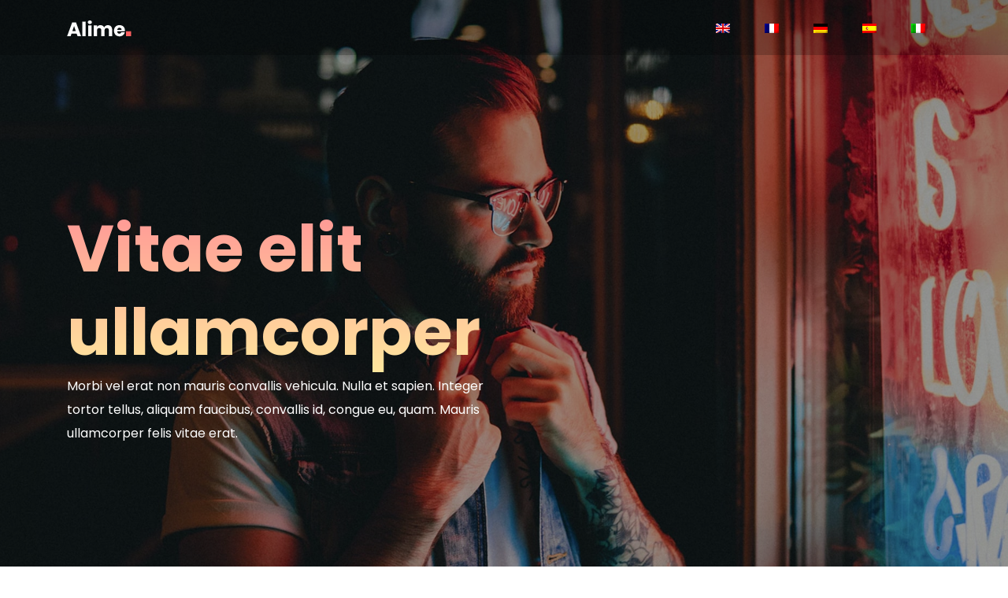

--- FILE ---
content_type: text/html
request_url: http://www.hypnose-cd-shopping.de/
body_size: 1805
content:
<!DOCTYPE html>
<html lang="en">

<head>
    <meta charset="UTF-8">
    <meta name="description" content="">
    <meta http-equiv="X-UA-Compatible" content="IE=edge">
    <meta name="viewport" content="width=device-width, initial-scale=1, shrink-to-fit=no">

    <!-- Title -->
    <title></title>

    <!-- Favicon -->
    <link rel="icon" href="">

    <!-- Stylesheet -->
    <link rel="stylesheet" href="style.css">

</head>

<body>


  

    <!-- Header Area Start -->
    <header class="header-area">
        <!-- Main Header Start -->
        <div class="main-header-area">
            <div class="classy-nav-container breakpoint-off">
                <div class="container">
                    <!-- Classy Menu -->
                    <nav class="classy-navbar justify-content-between" id="alimeNav">

                        <!-- Logo -->
                        <span class="nav-brand"><img src="./img/core-img/logo.png" alt=""></span>


                        <!-- Menu -->
                        <div class="classy-menu">
                            <!-- Menu Close Button -->
                            <div class="classycloseIcon">
                                <div class="cross-wrap"><span class="top"></span><span class="bottom"></span></div>
                            </div>
                            <!-- Nav Start -->
                            <div class="classynav">
                                <ul id="nav">
                                    <li><a href="/"><img src="img/en.png"></a></li>
                                    <li><a href="fr/"><img src="img/fr.png"></a></li>
                                    <li><a href="de/"><img src="img/de.png"></a></li>
                                    <li><a href="es/"><img src="img/es.png"></a></li>
                                    <li><a href="it/"><img src="img/it.png"></a></li>
                                </ul>

                                
                            </div>
                            <!-- Nav End -->
                        </div>
                    </nav>
                </div>
            </div>
        </div>
    </header>
    <!-- Header Area End -->

    <!-- Welcome Area Start -->
    <section class="welcome-area">
        <div class="welcome-slides">
            <!-- Single Slide -->
            <div class="single-welcome-slide bg-img bg-overlay" style="background-image: url(img/bg-img/1.jpg);">
                <div class="container h-100">
                    <div class="row h-100 align-items-center">
                        <!-- Welcome Text -->
                        <div class="col-12 col-lg-8 col-xl-6">
                            <div class="welcome-text">
                                <h2 data-animation="bounceInDown" data-delay="900ms">Vitae elit <br>ullamcorper</h2>
                                <p data-animation="bounceInDown" data-delay="500ms">Morbi vel erat non mauris convallis vehicula. Nulla et sapien. Integer tortor tellus, aliquam faucibus, convallis id, congue eu, quam. Mauris ullamcorper felis vitae erat.</p>
                               
                            </div>
                        </div>
                    </div>
                </div>
            </div>

        </div>
    </section>
    <!-- Welcome Area End -->

    <!-- Gallery Area Start -->
    <div class="alime-portfolio-area section-padding-80 clearfix">
        <div class="container-fluid">
            <div class="row">
                <div class="col-12">
                    <!-- Projects Menu -->
                    <div class="alime-projects-menu">
                        <h2>Elit lobortis egestas</h2>
                      <p>Ut velit mauris, egestas sed, gravida nec, ornare ut, mi. Aenean ut orci vel massa suscipit pulvinar. Nulla sollicitudin. Fusce varius, ligula non tempus aliquam, nunc turpis ullamcorper nibh, in tempus sapien eros vitae ligula. Pellentesque rhoncus nunc et augue. Integer id felis. Curabitur aliquet pellentesque diam. Integer quis metus vitae elit lobortis egestas. </p>
                      <p> Lorem ipsum dolor sit amet, consectetuer adipiscing elit. Morbi vel erat non mauris convallis vehicula. Nulla et sapien. Integer tortor tellus, aliquam faucibus, convallis id, congue eu, quam. Mauris ullamcorper felis vitae erat.</p>
                    </div>
                </div>
            </div>

            <div class="row alime-portfolio">
                <!-- Single Gallery Item -->
                <div class="col-12 col-sm-6 col-lg-3 single_gallery_item nature mb-30 wow fadeInUp" data-wow-delay="100ms">
                    <div class="single-portfolio-content">
                        <img src="img/bg-img/3.jpg" alt="">
                        <div class="hover-content">
                           
                        </div>
                    </div>
                </div>

                <!-- Single Gallery Item -->
                <div class="col-12 col-sm-6 col-lg-3 single_gallery_item video human mb-30 wow fadeInUp" data-wow-delay="300ms">
                    <div class="single-portfolio-content">
                        <img src="img/bg-img/4.jpg" alt="">
                        <div class="hover-content">
                            
                        </div>
                    </div>
                </div>

                <!-- Single Gallery Item -->
                <div class="col-12 col-sm-6 col-lg-3 single_gallery_item country mb-30 wow fadeInUp" data-wow-delay="500ms">
                    <div class="single-portfolio-content">
                        <img src="img/bg-img/5.jpg" alt="">
                        <div class="hover-content">
                         
                        </div>
                    </div>
                </div>

                <!-- Single Gallery Item -->
                <div class="col-12 col-sm-6 col-lg-3 single_gallery_item human mb-30 wow fadeInUp" data-wow-delay="700ms">
                    <div class="single-portfolio-content">
                        <img src="img/bg-img/6.jpg" alt="">
                        <div class="hover-content">
                          
                        </div>
                    </div>
                </div>

                <!-- Single Gallery Item -->
                <div class="col-12 col-sm-6 col-lg-3 single_gallery_item nature mb-30 wow fadeInUp" data-wow-delay="100ms">
                    <div class="single-portfolio-content">
                        <img src="img/bg-img/7.jpg" alt="">
                        <div class="hover-content">
                          
                        </div>
                    </div>
                </div>

                <!-- Single Gallery Item -->
                <div class="col-12 col-sm-6 col-lg-3 single_gallery_item video country mb-30 wow fadeInUp" data-wow-delay="300ms">
                    <div class="single-portfolio-content">
                        <img src="img/bg-img/8.jpg" alt="">
                        <div class="hover-content">
                         
                        </div>
                    </div>
                </div>

                <!-- Single Gallery Item -->
                <div class="col-12 col-sm-6 col-lg-3 single_gallery_item human mb-30 wow fadeInUp" data-wow-delay="500ms">
                    <div class="single-portfolio-content">
                        <img src="img/bg-img/10.jpg" alt="">
                        <div class="hover-content">
                           
                        </div>
                    </div>
                </div>

                <!-- Single Gallery Item -->
                <div class="col-12 col-sm-6 col-lg-3 single_gallery_item nature mb-30 wow fadeInUp" data-wow-delay="700ms">
                    <div class="single-portfolio-content">
                        <img src="img/bg-img/9.jpg" alt="">
                        <div class="hover-content">
                       
                        </div>
                    </div>
                </div>

                <!-- Single Gallery Item -->
                <div class="col-12 col-sm-6 col-lg-6 single_gallery_item video country mb-30 wow fadeInUp" data-wow-delay="100ms">
                    <div class="single-portfolio-content">
                        <img src="img/bg-img/36.jpg" alt="">
                        <div class="hover-content">
                       
                        </div>
                    </div>
                </div>

                <!-- Single Gallery Item -->
                <div class="col-12 col-sm-6 col-lg-3 single_gallery_item human mb-30 wow fadeInUp" data-wow-delay="300ms">
                    <div class="single-portfolio-content">
                        <img src="img/bg-img/37.jpg" alt="">
                        <div class="hover-content">
                      
                        </div>
                    </div>
                </div>

                <!-- Single Gallery Item -->
                <div class="col-12 col-sm-6 col-lg-3 single_gallery_item country mb-30 wow fadeInUp" data-wow-delay="500ms">
                    <div class="single-portfolio-content">
                        <img src="img/bg-img/5.jpg" alt="">
                        <div class="hover-content">
                         
                        </div>
                    </div>
                </div>
            </div>

       
        </div>
    </div>
    <!-- Gallery Area End -->

    <!-- Follow Area Start -->
    <section class="follow-area clearfix">
        <div class="container">
            <div class="row">
                <div class="col-12">
                    <div class="section-heading text-center">
                        <h2>Consectetuer adipiscing elit</h2>
                        <p>Ut velit mauris, egestas sed, gravida nec, ornare ut, mi. Aenean ut orci vel massa suscipit pulvinar. Nulla sollicitudin. Fusce varius, ligula non tempus aliquam, nunc turpis ullamcorper nibh, in tempus sapien eros vitae ligula. </p>
                    </div>
                </div>
            </div>
        </div>

    </section>
    <!-- Follow Area End -->

    <!-- Footer Area Start -->
    <footer class="footer-area">
        <div class="container">
            <div class="row">
                <div class="col-12">
                    <div class="footer-content d-flex align-items-center justify-content-between">
                        <!-- Copywrite Text -->
                        <div class="copywrite-text">
                            <p>Powered by : <a href="https://www.qm-webdesign.de" target="_blank">qm-webdesign.de</a></p>
                        </div>
                        <!-- Footer Logo -->
                        <div class="footer-logo">
                          <img src="img/core-img/logo2.png" alt="">
                        </div>
                       
                    </div>
                </div>
            </div>
        </div>
    </footer>
    <!-- Footer Area End -->

 

</body>

</html>

--- FILE ---
content_type: text/css
request_url: http://www.hypnose-cd-shopping.de/style.css
body_size: 7043
content:
/* ------------------------------------------
[Master Stylesheet]

Template Name: Alime - Photography HTML Template
Template Author: Colorlib
Template Author URL: http://colorlib.com
Version: 1.0.0
Last Update: Feb 22, 2019


[Tables of CSS Content]

+ body

    - 01.0 Reboot CSS
    - 02.0 Spacing CSS
    - 03.0 Preloader CSS
    - 04.0 Heading CSS
    - 05.0 Backtotop CSS
    - 06.0 Buttons CSS
    - 07.0 Header CSS
    - 08.0 Hero CSS
    - 09.0 Footer CSS
    - 10.0 Follow CSS
    - 11.0 About CSS
    - 12.0 Breadcrumb CSS
    - 13.0 Blog CSS
    - 14.0 Team CSS
    - 15.0 Gallery CSS
    - 16.0 Contact CSS

--------------------------------------------- */
/* Import Fonts & All CSS */
@import url("https://fonts.googleapis.com/css?family=Poppins:100,200,300,400,500,600,700");
@import url(css/bootstrap.min.css);
@import url(css/animate.css);
@import url(css/default-assets/classy-nav.css);
/*@import url(css/owl.carousel.min.css);*/
@import url(css/magnific-popup.css);
@import url(css/font-awesome.min.css);
@import url(css/default-assets/themify-icons.css);
@import url(css/style.css);
/* :: 01.0 Reboot CSS */
* {
  margin: 0;
  padding: 0; }

body {
  font-family: "Poppins", sans-serif;
  font-weight: 400;
  font-size: 16px;
  position: relative;
  z-index: auto; }

h1,
h2,
h3,
h4,
h5,
h6 {
  font-family: "Poppins", sans-serif;
  color: #252525;
  line-height: 1.3;
  font-weight: 600; }

a,
a:active,
a:focus,
a:hover {
  color: #252525;
  text-decoration: none;
  -webkit-transition-duration: 500ms;
  -o-transition-duration: 500ms;
  transition-duration: 500ms;
  outline: none;
  font-weight: 500; }

li {
  list-style: none; }

p {
  line-height: 1.9;
  color: #636363;
  font-size: 16px;
  font-weight: 400; }

img {
  width: 100%;
  height: auto; }

ul {
  margin: 0;
  padding: 0; }
  ul li {
    margin: 0;
    padding: 0; }

.bg-overlay {
  position: relative;
  z-index: 1; }
  .bg-overlay::after {
    position: absolute;
    content: "";
    height: 100%;
    width: 100%;
    top: 0;
    left: 0;
    z-index: -1;
    background-color: rgba(0, 0, 0, 0.4); }

.bg-img {
  background-position: center center !important;
  background-size: cover !important;
  background-repeat: no-repeat !important; }

.jarallax {
  position: relative;
  z-index: 0; }
  .jarallax > .jarallax-img {
    position: absolute;
    object-fit: cover;
    font-family: 'object-fit: cover';
    top: 0;
    left: 0;
    width: 100%;
    height: 100%;
    z-index: -1; }

.mfp-image-holder .mfp-close,
.mfp-iframe-holder .mfp-close {
  position: fixed;
  z-index: 100;
  color: #ffffff;
  right: 20px;
  text-align: center;
  padding-right: 0;
  width: 100%;
  top: 20px;
  width: 30px;
  background: #fc6060;
  height: 30px;
  line-height: 30px; }

img.mfp-img {
  -webkit-box-shadow: 0 2px 40px 8px rgba(15, 15, 15, 0.15);
  box-shadow: 0 2px 40px 8px rgba(15, 15, 15, 0.15); }

button.mfp-close,
button.mfp-arrow {
  background: #fc6060; }

.mfp-bottom-bar {
  display: none !important; }

.mfp-bg {
  background-color: #000000; }

.bg-transparent {
  background-color: transparent !important; }

.bg-gray {
  background-color: #f7f7f7 !important; }

textarea:focus,
input:focus {
  outline: none; }

textarea:invalid,
input:invalid,
textarea:required,
input:required {
  box-shadow: none !important; }

.border {
  border-color: #ebebeb; }

.mfp-arrow-left::after {
  border-right-color: transparent; }

.mfp-arrow-left::before {
  border-right-color: #ffffff; }

.mfp-arrow-right::after {
  border-left-color: transparent; }

.mfp-arrow-right::before {
  border-left-color: #ffffff; }

/* :: 02.0 Spacing CSS */
.mt-15 {
  margin-top: 15px; }

.mt-30 {
  margin-top: 30px; }

.mt-40 {
  margin-top: 40px; }

.mt-50 {
  margin-top: 50px; }

.mt-70 {
  margin-top: 70px; }

.mt-80 {
  margin-top: 80px; }

.mt-100 {
  margin-top: 100px; }

.mt-150 {
  margin-top: 150px; }

.mr-15 {
  margin-right: 15px; }

.mr-30 {
  margin-right: 30px; }

.mr-50 {
  margin-right: 50px; }

.mr-100 {
  margin-right: 100px; }

.mb-10 {
  margin-bottom: 10px; }

.mb-15 {
  margin-bottom: 15px; }

.mb-30 {
  margin-bottom: 30px; }

.mb-40 {
  margin-bottom: 40px; }

.mb-50 {
  margin-bottom: 50px; }

.mb-60 {
  margin-bottom: 60px; }

.mb-70 {
  margin-bottom: 70px; }

.mb-80 {
  margin-bottom: 80px; }

.mb-100 {
  margin-bottom: 100px; }

.ml-15 {
  margin-left: 15px; }

.ml-30 {
  margin-left: 30px; }

.ml-50 {
  margin-left: 50px; }

.ml-100 {
  margin-left: 100px; }

.pt-50 {
  padding-top: 50px !important; }

.section-padding-80 {
  padding-top: 80px;
  padding-bottom: 80px; }

.section-padding-0-80 {
  padding-top: 0;
  padding-bottom: 80px; }

.section-padding-80-0 {
  padding-top: 80px;
  padding-bottom: 0; }

.section-padding-80-50 {
  padding-top: 80px;
  padding-bottom: 50px; }

.section-padding-100 {
  padding-top: 100px;
  padding-bottom: 100px; }

.section-padding-0-100 {
  padding-top: 0;
  padding-bottom: 100px; }

.section-padding-100-0 {
  padding-top: 100px;
  padding-bottom: 0; }

/* :: 3.0 Preloader CSS */
#preloader {
  position: fixed;
  width: 100%;
  height: 100%;
  z-index: 9999999;
  top: 0;
  left: 0;
  background-color: #ffffff;
  display: -webkit-box;
  display: -ms-flexbox;
  display: flex;
  -webkit-box-align: center;
  -ms-flex-align: center;
  align-items: center;
  -webkit-box-pack: center;
  -ms-flex-pack: center;
  justify-content: center;
  overflow: hidden; }

.loader,
.loader:before,
.loader:after {
  border-radius: 50%;
  width: 2.5em;
  height: 2.5em;
  -webkit-animation-fill-mode: both;
  animation-fill-mode: both;
  -webkit-animation: load7 1.8s infinite ease-in-out;
  animation: load7 1.8s infinite ease-in-out; }

.loader {
  margin-top: -20px;
  color: #fc6060;
  font-size: 6px;
  position: relative;
  -webkit-transform: translateZ(0);
  -ms-transform: translateZ(0);
  transform: translateZ(0);
  -webkit-animation-delay: -0.16s;
  animation-delay: -0.16s; }

.loader:before,
.loader:after {
  content: '';
  position: absolute;
  top: 0; }

.loader:before {
  left: -3.5em;
  -webkit-animation-delay: -0.32s;
  animation-delay: -0.32s; }

.loader:after {
  left: 3.5em; }

@-webkit-keyframes load7 {
  0%,
    80%,
    100% {
    box-shadow: 0 2.5em 0 -1.3em; }
  40% {
    box-shadow: 0 2.5em 0 0; } }
@keyframes load7 {
  0%,
    80%,
    100% {
    box-shadow: 0 2.5em 0 -1.3em; }
  40% {
    box-shadow: 0 2.5em 0 0; } }
/* :: 4.0 Heading CSS */
.section-heading {
  position: relative;
  z-index: 1;
  margin-bottom: 50px; }
  .section-heading h2 {
    font-size: 36px;
    text-transform: capitalize;
    margin-bottom: 5px;
    display: block;
    line-height: 1.2; }
    @media only screen and (max-width: 767px) {
      .section-heading h2 {
        font-size: 24px; } }
  .section-heading p {
    margin-bottom: 0; }
  .section-heading.white p,
  .section-heading.white h2 {
    color: #ffffff; }

/* :: 5.0 Backtotop CSS */
#scrollUp {
  position: fixed;
  right: 40px;
  font-size: 20px;
  line-height: 40px;
  width: 40px;
  height: 40px;
  bottom: 40px;
  background-color: #fc6060;
  color: #ffffff;
  text-align: center;
  -webkit-transition-duration: 500ms;
  -o-transition-duration: 500ms;
  transition-duration: 500ms;
  border-radius: 50%;
  -webkit-box-shadow: 0 2px 40px 8px rgba(15, 15, 15, 0.15);
  box-shadow: 0 2px 40px 8px rgba(15, 15, 15, 0.15);
  z-index: 15962536; }
  @media only screen and (max-width: 767px) {
    #scrollUp {
      right: 20px;
      bottom: 20px; } }
  #scrollUp:focus, #scrollUp:hover {
    background-color: #000000;
    color: #ffffff; }

/* :: 6.0 Buttons CSS */
.btn:focus {
  box-shadow: none; }

.alime-btn {
  position: relative;
  z-index: 1;
  min-width: 160px;
  height: 46px;
  line-height: 42px;
  font-size: 16px;
  font-weight: 500;
  display: inline-block;
  padding: 0 30px;
  text-align: center;
  text-transform: capitalize;
  background-color: transparent;
  color: #ffffff;
  border: 2px solid #fc6060;
  border-radius: 60px;
  -webkit-transition-duration: 500ms;
  -o-transition-duration: 500ms;
  transition-duration: 500ms; }
  .alime-btn.btn-2 {
    color: #252525; }
  .alime-btn:focus, .alime-btn:hover {
    font-weight: 500;
    -webkit-box-shadow: 0 2px 40px 8px rgba(15, 15, 15, 0.15);
    box-shadow: 0 2px 40px 8px rgba(15, 15, 15, 0.15);
    background-color: #fc6060;
    color: #ffffff; }

.badges-btn {
  background-color: #ebebeb;
  padding: 5px 15px;
  display: inline-block;
  color: #636363;
  font-size: 12px;
  font-weight: 500;
  text-transform: uppercase;
  border-radius: 2px;
  -webkit-transition-duration: 500ms;
  -o-transition-duration: 500ms;
  transition-duration: 500ms;
  letter-spacing: 1px; }
  .badges-btn:hover, .badges-btn:focus {
    background-color: #fc6060;
    color: #ffffff;
    font-weight: 500; }

/* :: 7.0 Header CSS */
.header-area {
  position: fixed;
  z-index: 100;
  width: 100%;
  -webkit-transition-duration: 500ms;
  -o-transition-duration: 500ms;
  transition-duration: 500ms;
  background-color: transparent; }
  .header-area .search-icon {
    position: relative;
    z-index: 1;
    margin-left: 80px; }
    .header-area .search-icon i {
      font-size: 18px;
      color: #ffffff;
      cursor: pointer; }

.top-search-area .modal {
  background-color: rgba(0, 0, 0, 0.7); }
.top-search-area .modal-content .modal-body {
  padding: 50px; }
  .top-search-area .modal-content .modal-body button.close-btn {
    position: absolute;
    top: 15px;
    right: 15px;
    z-index: 10;
    font-size: 14px; }
    .top-search-area .modal-content .modal-body button.close-btn.btn {
      padding: 0;
      background-color: transparent; }
.top-search-area form {
  width: 100%;
  position: relative;
  z-index: 1; }
  .top-search-area form input {
    width: 100%;
    height: 50px;
    border: none;
    -webkit-box-shadow: 0 0 30px 15px rgba(0, 0, 0, 0.08);
    box-shadow: 0 0 30px 15px rgba(0, 0, 0, 0.08);
    border-radius: 6px;
    font-size: 12px;
    font-style: italic;
    padding: 0 20px; }
    .top-search-area form input:focus {
      -webkit-box-shadow: 0 0 30px 15px rgba(0, 0, 0, 0.08);
      box-shadow: 0 0 30px 15px rgba(0, 0, 0, 0.08); }
  .top-search-area form button {
    position: absolute;
    width: 100px;
    height: 50px;
    top: 0;
    right: 0;
    z-index: 10;
    border-radius: 0 6px 6px 0;
    border: none;
    background-color: #fc6060;
    font-weight: 600;
    font-size: 14px;
    text-transform: uppercase;
    text-align: center;
    color: #ffffff;
    cursor: pointer; }

.classy-nav-container {
  background-color: transparent;
  padding: 0; }
  .classy-nav-container .classy-navbar {
    -webkit-transition-duration: 500ms;
    -o-transition-duration: 500ms;
    transition-duration: 500ms;
    height: 70px;
    padding: 0; }
    @media only screen and (max-width: 767px) {
      .classy-nav-container .classy-navbar .nav-brand {
        max-width: 90px;
        margin-right: 15px; } }
    .classy-nav-container .classy-navbar .classynav ul li a {
      font-size: 16px;
      text-transform: capitalize;
      color: #ffffff;
      font-weight: 500;
      padding: 0 20px; }
      .classy-nav-container .classy-navbar .classynav ul li a:hover, .classy-nav-container .classy-navbar .classynav ul li a:focus {
        color: #fc6060; }
      @media only screen and (min-width: 992px) and (max-width: 1199px) {
        .classy-nav-container .classy-navbar .classynav ul li a {
          font-size: 14px; } }
      @media only screen and (min-width: 768px) and (max-width: 991px) {
        .classy-nav-container .classy-navbar .classynav ul li a {
          font-size: 14px;
          color: #252525; }
          .classy-nav-container .classy-navbar .classynav ul li a:hover, .classy-nav-container .classy-navbar .classynav ul li a:focus {
            color: #fc6060; } }
      @media only screen and (max-width: 767px) {
        .classy-nav-container .classy-navbar .classynav ul li a {
          font-size: 14px;
          color: #252525; }
          .classy-nav-container .classy-navbar .classynav ul li a:hover, .classy-nav-container .classy-navbar .classynav ul li a:focus {
            color: #fc6060; } }
    .classy-nav-container .classy-navbar .classynav ul li.cn-dropdown-item ul li a, .classy-nav-container .classy-navbar .classynav ul li.megamenu-item ul li a {
      font-size: 14px;
      text-transform: capitalize;
      height: 42px;
      line-height: 42px;
      padding: 0 30px;
      color: #252525; }
      .classy-nav-container .classy-navbar .classynav ul li.cn-dropdown-item ul li a:focus, .classy-nav-container .classy-navbar .classynav ul li.cn-dropdown-item ul li a:hover, .classy-nav-container .classy-navbar .classynav ul li.megamenu-item ul li a:focus, .classy-nav-container .classy-navbar .classynav ul li.megamenu-item ul li a:hover {
        color: #fc6060; }

.classynav ul li.active a {
  position: relative;
  z-index: 1; }
  .classynav ul li.active a::before {
    width: calc(100% - 40px);
    height: 2px;
    background-color: #fc6060;
    position: absolute;
    bottom: 7px;
    left: 0;
    z-index: 1;
    content: '';
    left: 50%;
    transform: translateX(-50%); }
    @media only screen and (min-width: 768px) and (max-width: 991px) {
      .classynav ul li.active a::before {
        display: none; } }
    @media only screen and (max-width: 767px) {
      .classynav ul li.active a::before {
        display: none; } }

.classynav ul li.has-down > a::after,
.classynav ul li.has-down.active > a::after,
.classynav ul li.megamenu-item > a::after {
  color: #fc6060; }

.breakpoint-off .classynav ul li .dropdown,
.breakpoint-off .classynav ul li .megamenu {
  width: 210px;
  -webkit-box-shadow: 0 2px 40px 8px rgba(15, 15, 15, 0.15);
  box-shadow: 0 2px 40px 8px rgba(15, 15, 15, 0.15);
  border-radius: 6px; }

.breakpoint-off .classynav ul li .megamenu {
  width: 100%; }

.classy-navbar-toggler .navbarToggler span {
  background-color: #252525; }

.main-header-area {
  position: relative;
  z-index: 1;
  background-color: transparent;
  -webkit-transition-duration: 500ms;
  -o-transition-duration: 500ms;
  transition-duration: 500ms;
  height: 70px;
  background-color: rgba(0, 0, 0, 0.2); }
  .main-header-area.sticky {
    background-color: #000000; }

.classy-navbar-toggler .navbarToggler span {
  background-color: #ffffff; }

/* :: 8.0 Hero CSS */
.welcome-area {
  position: relative;
  z-index: 1; }

.welcome-slides {
  position: relative;
  z-index: 1;
  overflow: hidden; }
  .welcome-slides .owl-prev,
  .welcome-slides .owl-next {
    -webkit-transition-duration: 500ms;
    -o-transition-duration: 500ms;
    transition-duration: 500ms;
    width: 66px;
    height: 66px;
    border-radius: 50%;
    background-color: rgba(255, 255, 255, 0.1);
    position: absolute;
    top: 50%;
    left: 70px;
    margin-top: -33px;
    z-index: 10;
    text-align: center;
    line-height: 70px;
    color: #ffffff;
    font-size: 30px; }
    .welcome-slides .owl-prev:hover, .welcome-slides .owl-prev:focus,
    .welcome-slides .owl-next:hover,
    .welcome-slides .owl-next:focus {
      background-color: #fc6060; }
    @media only screen and (min-width: 768px) and (max-width: 991px) {
      .welcome-slides .owl-prev,
      .welcome-slides .owl-next {
        left: 30px; } }
    @media only screen and (max-width: 767px) {
      .welcome-slides .owl-prev,
      .welcome-slides .owl-next {
        width: 40px;
        left: 15px;
        height: 40px;
        font-size: 18px;
        line-height: 44px; } }
  .welcome-slides .owl-next {
    left: auto;
    right: 70px; }
    @media only screen and (min-width: 768px) and (max-width: 991px) {
      .welcome-slides .owl-next {
        right: 30px; } }
    @media only screen and (max-width: 767px) {
      .welcome-slides .owl-next {
        right: 15px; } }

.single-welcome-slide {
  position: relative;
  z-index: 2;
  width: 100%;
  height: 880px;
  background-color: #fc6060; }
  @media only screen and (min-width: 992px) and (max-width: 1199px) {
    .single-welcome-slide {
      height: 750px; } }
  @media only screen and (min-width: 768px) and (max-width: 991px) {
    .single-welcome-slide {
      height: 750px; } }
  @media only screen and (max-width: 767px) {
    .single-welcome-slide {
      height: 600px; } }
  .single-welcome-slide .welcome-text {
    position: relative;
    z-index: 1; }
    .single-welcome-slide .welcome-text h2 {
      font-weight: 700;
      font-size: 82px;
      display: block;
      margin-bottom: 0;
      background: -webkit-linear-gradient(#ff9696, #ffe89e);
      -webkit-background-clip: text;
      -webkit-text-fill-color: transparent; }
      @media only screen and (max-width: 767px) {
        .single-welcome-slide .welcome-text h2 {
          font-size: 42px; } }
    .single-welcome-slide .welcome-text p {
      color: #ffffff;
      margin-bottom: 50px;
      display: block; }
    .single-welcome-slide .welcome-text .hero-mail-contact {
      color: #ffffff;
      font-style: italic;
      text-decoration: underline; }
      .single-welcome-slide .welcome-text .hero-mail-contact:hover, .single-welcome-slide .welcome-text .hero-mail-contact:focus {
        color: #fc6060; }

/* :: 9.0 Footer CSS */
.footer-content {
  padding: 20px 0; }
  .footer-content .copywrite-text {
    position: relative;
    z-index: 1; }
    .footer-content .copywrite-text p {
      margin-bottom: 0;
      color: #252525; }
      @media only screen and (max-width: 767px) {
        .footer-content .copywrite-text p {
          font-size: 12px; } }
      .footer-content .copywrite-text p a {
        color: #fc6060;
        font-weight: 400; }
        @media only screen and (max-width: 767px) {
          .footer-content .copywrite-text p a {
            font-size: 12px; } }
  @media only screen and (max-width: 767px) {
    .footer-content .footer-logo a img {
      max-width: 50px; } }
  .footer-content .social-info a {
    color: #252525;
    font-size: 16px;
    margin-right: 20px; }
    .footer-content .social-info a:last-child {
      margin-right: 0; }
    @media only screen and (max-width: 767px) {
      .footer-content .social-info a {
        margin-right: 5px;
        font-size: 12px; } }
    .footer-content .social-info a:hover, .footer-content .social-info a:focus {
      color: #fc6060; }

/* :: 10.0 Follow CSS */
.single-instagram-item {
  position: relative;
  z-index: 1;
  overflow: hidden;
  -webkit-transition-duration: 500ms;
  -o-transition-duration: 500ms;
  transition-duration: 500ms; }
  .single-instagram-item img {
    width: 100%;
    -webkit-transition-duration: 1500ms;
    -o-transition-duration: 1500ms;
    transition-duration: 1500ms; }
  .single-instagram-item .instagram-hover-content {
    width: 100%;
    height: 100%;
    position: absolute;
    top: 0;
    bottom: 0;
    left: 0;
    right: 0;
    background-color: rgba(252, 96, 96, 0.9);
    opacity: 0;
    visibility: hidden;
    -webkit-transition-duration: 500ms;
    -o-transition-duration: 500ms;
    transition-duration: 500ms; }
    .single-instagram-item .instagram-hover-content a {
      text-align: center; }
      .single-instagram-item .instagram-hover-content a i {
        color: #ffffff;
        font-size: 32px;
        display: block;
        margin-bottom: 15px; }
      .single-instagram-item .instagram-hover-content a span {
        font-size: 14px;
        margin-bottom: 0;
        color: #ffffff; }
        @media only screen and (min-width: 992px) and (max-width: 1199px) {
          .single-instagram-item .instagram-hover-content a span {
            font-size: 12px; } }
        @media only screen and (min-width: 768px) and (max-width: 991px) {
          .single-instagram-item .instagram-hover-content a span {
            font-size: 12px; } }
        @media only screen and (max-width: 767px) {
          .single-instagram-item .instagram-hover-content a span {
            font-size: 12px; } }
  .single-instagram-item:hover img {
    -webkit-transform: scale(1.1);
    -ms-transform: scale(1.1);
    transform: scale(1.1); }
  .single-instagram-item:hover .instagram-hover-content {
    opacity: 1;
    visibility: visible; }

.instagram-gallery-single-item:hover .instagram-hover-content .zoom-img {
  margin-top: 0;
  opacity: 1; }

/* :: 11.0 About CSS */
.about-us-content h3 {
  font-size: 36px;
  display: block;
  margin-bottom: 5px; }
  @media only screen and (max-width: 767px) {
    .about-us-content h3 {
      font-size: 24px; } }
.about-us-content .line {
  height: 3px;
  width: 70px;
  background-color: #fc6060;
  margin-bottom: 30px; }

.about-video-area {
  position: relative;
  z-index: 1;
  border-radius: 10px; }
  .about-video-area img {
    -webkit-box-shadow: 3px 0 24px rgba(0, 0, 0, 0.15);
    box-shadow: 3px 0 24px rgba(0, 0, 0, 0.15);
    width: 100%;
    border-radius: 10px; }
  .about-video-area .video-icon a {
    position: absolute;
    top: 50%;
    left: 50%;
    z-index: 99;
    -webkit-transform: translate(-50%, -50%);
    -ms-transform: translate(-50%, -50%);
    transform: translate(-50%, -50%);
    color: #ffffff;
    height: 50px;
    width: 50px;
    display: inline-block;
    background-color: #fc6060;
    text-align: center;
    line-height: 56px;
    font-size: 38px;
    border-radius: 50%; }
    .about-video-area .video-icon a::after {
      content: '';
      position: absolute;
      width: 0%;
      height: 0%;
      border-radius: 50%;
      background-color: transparent;
      top: 50%;
      left: 50%;
      -webkit-transform: translate(-50%, -50%);
      -ms-transform: translate(-50%, -50%);
      transform: translate(-50%, -50%);
      border: 2px solid #fc6060;
      -webkit-animation: video-icon 1200ms linear infinite;
      animation: video-icon 1200ms linear infinite;
      z-index: -10; }
    .about-video-area .video-icon a:hover, .about-video-area .video-icon a:focus {
      background-color: #000000; }
      .about-video-area .video-icon a:hover::after, .about-video-area .video-icon a:focus::after {
        border: 2px solid #000000; }

@-webkit-keyframes video-icon {
  0% {
    width: 0;
    height: 0;
    opacity: 1; }
  50% {
    width: 100%;
    height: 100%;
    opacity: 1; }
  100% {
    width: 200%;
    height: 200%;
    opacity: 0; } }
@keyframes video-icon {
  0% {
    width: 0;
    height: 0;
    opacity: 1; }
  50% {
    width: 100%;
    height: 100%;
    opacity: 1; }
  100% {
    width: 200%;
    height: 200%;
    opacity: 0; } }
.why-choose-us-content {
  -webkit-transition-duration: 800ms;
  -o-transition-duration: 800ms;
  transition-duration: 800ms;
  background-color: #ffffff;
  padding: 80px 30px 50px;
  border-radius: 10px;
  box-shadow: 3px 0 15px -1px rgba(0, 0, 0, 0.15);
  position: relative;
  z-index: 1;
  margin-top: 50px; }
  .why-choose-us-content .chosse-us-icon {
    -webkit-transition-duration: 800ms;
    -o-transition-duration: 800ms;
    transition-duration: 800ms;
    height: 76px;
    width: 76px;
    background-color: #fc6060;
    display: inline-block;
    text-align: center;
    line-height: 76px;
    border-radius: 50%;
    color: #ffffff;
    font-size: 30px;
    position: absolute;
    top: -38px;
    left: 50%;
    margin-left: -38px; }
  .why-choose-us-content h4 {
    font-size: 20px;
    font-weight: 500;
    margin-bottom: 15px;
    -webkit-transition-duration: 800ms;
    -o-transition-duration: 800ms;
    transition-duration: 800ms; }
  .why-choose-us-content p {
    -webkit-transition-duration: 800ms;
    -o-transition-duration: 800ms;
    transition-duration: 800ms;
    font-size: 14px;
    margin-bottom: 0; }
  .why-choose-us-content:hover, .why-choose-us-content:focus {
    background-color: #fc6060; }
    .why-choose-us-content:hover .chosse-us-icon, .why-choose-us-content:focus .chosse-us-icon {
      background-color: #000000;
      box-shadow: 0 5px 15px 2px rgba(255, 255, 255, 0.15); }
    .why-choose-us-content:hover h4,
    .why-choose-us-content:hover p, .why-choose-us-content:focus h4,
    .why-choose-us-content:focus p {
      color: #ffffff; }

/* :: 12.0 Breadcrumb CSS */
.breadcrumb-area {
  position: relative;
  z-index: 1;
  height: 370px; }
  @media only screen and (max-width: 767px) {
    .breadcrumb-area {
      height: 240px; } }
  .breadcrumb-area .page-title {
    color: #ffffff;
    font-size: 36px; }
    @media only screen and (max-width: 767px) {
      .breadcrumb-area .page-title {
        font-size: 24px; } }

.breadcrumb-content {
  position: relative;
  z-index: 1;
  margin-top: 70px; }
  .breadcrumb-content .breadcrumb {
    padding: 0;
    background-color: transparent;
    margin-bottom: 0; }
    .breadcrumb-content .breadcrumb .breadcrumb-item {
      color: #fc6060;
      font-weight: 400;
      font-size: 16px; }
      .breadcrumb-content .breadcrumb .breadcrumb-item a {
        font-size: 16px;
        color: #ffffff;
        font-weight: 400; }
        .breadcrumb-content .breadcrumb .breadcrumb-item a:hover, .breadcrumb-content .breadcrumb .breadcrumb-item a:focus {
          color: #fc6060; }
    .breadcrumb-content .breadcrumb .breadcrumb-item + .breadcrumb-item::before {
      content: '\f105';
      color: #ffffff;
      font-family: "FontAwesome"; }

.breadcrumb-area.blog {
  height: 550px; }
  .breadcrumb-area.blog .breadcrumb-content .post-catagory {
    padding: 2px 15px;
    border-radius: 2px;
    font-size: 12px;
    text-transform: uppercase;
    color: #ffffff;
    background-color: #fc6060;
    font-weight: 500;
    margin-bottom: 15px; }
    .breadcrumb-area.blog .breadcrumb-content .post-catagory:hover, .breadcrumb-area.blog .breadcrumb-content .post-catagory:focus {
      font-weight: 500;
      background-color: #000000; }
  .breadcrumb-area.blog .breadcrumb-content .page-title {
    display: block;
    font-size: 48px;
    margin-bottom: 20px; }
    @media only screen and (max-width: 767px) {
      .breadcrumb-area.blog .breadcrumb-content .page-title {
        font-size: 30px; } }
  .breadcrumb-area.blog .breadcrumb-content .post-meta {
    position: relative;
    z-index: 1;
    margin-bottom: 5px; }
    .breadcrumb-area.blog .breadcrumb-content .post-meta a {
      position: relative;
      z-index: 1;
      font-size: 16px;
      color: #ffffff;
      font-weight: 500;
      margin-right: 21px; }
      @media only screen and (max-width: 767px) {
        .breadcrumb-area.blog .breadcrumb-content .post-meta a {
          font-size: 13px; } }
      .breadcrumb-area.blog .breadcrumb-content .post-meta a::after {
        content: '|';
        position: absolute;
        top: 0;
        right: -11px;
        z-index: 1; }
      .breadcrumb-area.blog .breadcrumb-content .post-meta a:last-child::after {
        display: none; }
      .breadcrumb-area.blog .breadcrumb-content .post-meta a:hover, .breadcrumb-area.blog .breadcrumb-content .post-meta a:focus {
        color: #fc6060; }
        .breadcrumb-area.blog .breadcrumb-content .post-meta a:hover::after, .breadcrumb-area.blog .breadcrumb-content .post-meta a:focus::after {
          color: #ffffff; }

/* :: 13.0 Blog CSS */
.blog-details-text {
  position: relative;
  z-index: 1; }
  .blog-details-text .row {
    margin-right: -5px;
    margin-left: -5px; }
    .blog-details-text .row .col-12 {
      padding-right: 5px;
      padding-left: 5px; }
  .blog-details-text p {
    font-size: 18px;
    margin-bottom: 20px; }

.alime-blockquote {
  position: relative;
  z-index: 1;
  margin-bottom: 30px;
  margin-top: 30px;
  border-left: 3px solid #fc6060;
  padding-left: 30px; }
  .alime-blockquote h4 {
    margin-bottom: 15px;
    font-size: 24px;
    color: #161715;
    line-height: 1.5;
    font-weight: 400; }
    @media only screen and (max-width: 767px) {
      .alime-blockquote h4 {
        font-size: 18px; } }
  .alime-blockquote h6 {
    font-size: 18px;
    color: #fc6060;
    text-transform: uppercase;
    margin-bottom: 0; }
    @media only screen and (max-width: 767px) {
      .alime-blockquote h6 {
        font-size: 14px; } }

.post-author-area {
  position: relative;
  z-index: 1; }
  @media only screen and (max-width: 767px) {
    .post-author-area {
      -ms-flex-wrap: wrap;
      flex-wrap: wrap; } }
  @media only screen and (max-width: 767px) {
    .post-author-area .popular-tags {
      -webkit-box-flex: 0;
      -ms-flex: 0 0 100%;
      flex: 0 0 100%;
      max-width: 100%;
      width: 100%;
      margin-bottom: 30px; } }
  .post-author-area .popular-tags li {
    display: inline-block;
    float: left;
    margin: 3px; }
  @media only screen and (max-width: 767px) {
    .post-author-area .post-social-info {
      -webkit-box-flex: 0;
      -ms-flex: 0 0 100%;
      flex: 0 0 100%;
      max-width: 100%;
      width: 100%; } }
  .post-author-area .post-social-info p {
    margin-bottom: 0;
    margin-right: 20px;
    color: #252525; }
  .post-author-area .post-social-info a {
    display: inline-block;
    color: #625b66;
    margin-right: 20px;
    font-size: 14px; }
    .post-author-area .post-social-info a:last-child {
      margin-right: 0; }
    .post-author-area .post-social-info a:hover, .post-author-area .post-social-info a:focus {
      color: #fc6060; }

.alime-pager-area {
  position: relative;
  z-index: 1; }
  .alime-pager-area .previous,
  .alime-pager-area .next {
    width: 100%;
    position: relative;
    z-index: 1;
    height: 290px; }
    @media only screen and (max-width: 767px) {
      .alime-pager-area .previous,
      .alime-pager-area .next {
        height: 180px; } }
    .alime-pager-area .previous::after,
    .alime-pager-area .next::after {
      -webkit-transition-duration: 500ms;
      -o-transition-duration: 500ms;
      transition-duration: 500ms;
      width: 100%;
      height: 100%;
      position: absolute;
      z-index: 10;
      background-color: rgba(0, 0, 0, 0.7);
      top: 0;
      left: 0;
      content: '';
      opacity: 0;
      visibility: hidden; }
    .alime-pager-area .previous .overlay-content,
    .alime-pager-area .next .overlay-content {
      position: absolute;
      width: 70%;
      height: 100%;
      top: 0;
      left: 15%;
      text-align: center;
      z-index: 100; }
      .alime-pager-area .previous .overlay-content .post-title,
      .alime-pager-area .next .overlay-content .post-title {
        font-size: 24px;
        color: #ffffff;
        margin-bottom: 0; }
        @media only screen and (max-width: 767px) {
          .alime-pager-area .previous .overlay-content .post-title,
          .alime-pager-area .next .overlay-content .post-title {
            font-size: 14px; } }
        .alime-pager-area .previous .overlay-content .post-title:hover, .alime-pager-area .previous .overlay-content .post-title:focus,
        .alime-pager-area .next .overlay-content .post-title:hover,
        .alime-pager-area .next .overlay-content .post-title:focus {
          color: #fc6060; }
      .alime-pager-area .previous .overlay-content .previous-link,
      .alime-pager-area .previous .overlay-content .next-link,
      .alime-pager-area .next .overlay-content .previous-link,
      .alime-pager-area .next .overlay-content .next-link {
        -webkit-transition-duration: 500ms;
        -o-transition-duration: 500ms;
        transition-duration: 500ms;
        position: absolute;
        top: 50%;
        margin-top: -15px;
        left: -10%;
        width: 30px;
        height: 30px;
        line-height: 30px;
        font-size: 30px;
        color: #ffffff;
        z-index: 100;
        opacity: 0; }
        .alime-pager-area .previous .overlay-content .previous-link:hover, .alime-pager-area .previous .overlay-content .previous-link:focus,
        .alime-pager-area .previous .overlay-content .next-link:hover,
        .alime-pager-area .previous .overlay-content .next-link:focus,
        .alime-pager-area .next .overlay-content .previous-link:hover,
        .alime-pager-area .next .overlay-content .previous-link:focus,
        .alime-pager-area .next .overlay-content .next-link:hover,
        .alime-pager-area .next .overlay-content .next-link:focus {
          color: #fc6060; }
    .alime-pager-area .previous:hover::after, .alime-pager-area .previous:focus::after,
    .alime-pager-area .next:hover::after,
    .alime-pager-area .next:focus::after {
      opacity: 1;
      visibility: visible; }
    .alime-pager-area .previous:hover .previous-link,
    .alime-pager-area .previous:hover .next-link, .alime-pager-area .previous:focus .previous-link,
    .alime-pager-area .previous:focus .next-link,
    .alime-pager-area .next:hover .previous-link,
    .alime-pager-area .next:hover .next-link,
    .alime-pager-area .next:focus .previous-link,
    .alime-pager-area .next:focus .next-link {
      opacity: 1; }
  .alime-pager-area .next .overlay-content .next-link {
    left: auto;
    right: -10%; }

.pagination {
  position: relative;
  z-index: 1; }
  .pagination .page-item:last-child .page-link {
    border-top-right-radius: 3px;
    border-bottom-right-radius: 3px; }
  .pagination .page-item:first-child .page-link {
    margin-left: 0;
    border-top-left-radius: 3px;
    border-bottom-left-radius: 3px; }
  .pagination .page-link {
    padding: 12px 15px;
    color: #252525;
    border: none;
    background-color: #f7f7f7;
    margin-right: 5px;
    border-radius: 3px; }
    .pagination .page-link:hover, .pagination .page-link:focus {
      background-color: #fc6060;
      color: #ffffff;
      border-color: #fc6060; }
    .pagination .page-link:focus {
      box-shadow: none; }

.comment_area {
  position: relative;
  z-index: 1;
  padding-bottom: 20px;
  border-bottom: 1px solid #ebebeb; }
  .comment_area .single_comment_area {
    position: relative;
    z-index: 1; }
    .comment_area .single_comment_area::after {
      position: absolute;
      width: 1px;
      background-color: #ebebeb;
      height: 100%;
      content: '';
      top: 0;
      left: 90px;
      z-index: 1; }
      @media only screen and (max-width: 767px) {
        .comment_area .single_comment_area::after {
          left: 50px; } }
    .comment_area .single_comment_area .single_comment_area::after {
      display: none; }
  .comment_area .comment-content {
    position: relative;
    z-index: 1;
    margin-bottom: 40px; }
    .comment_area .comment-content .comment-author {
      -webkit-box-flex: 0;
      -ms-flex: 0 0 70px;
      flex: 0 0 70px;
      width: 70px;
      max-width: 70px;
      margin-right: 40px;
      border-radius: 50%; }
      @media only screen and (max-width: 767px) {
        .comment_area .comment-content .comment-author {
          -webkit-box-flex: 0;
          -ms-flex: 0 0 40px;
          flex: 0 0 40px;
          width: 40px;
          max-width: 40px;
          margin-right: 20px; } }
      .comment_area .comment-content .comment-author img {
        border-radius: 50%; }
    .comment_area .comment-content .comment-meta .post-date {
      font-size: 12px;
      text-transform: uppercase;
      display: block;
      margin-bottom: 5px;
      font-weight: 300;
      color: #b2b2b2;
      letter-spacing: 1px; }
      .comment_area .comment-content .comment-meta .post-date:hover, .comment_area .comment-content .comment-meta .post-date:focus {
        color: #fc6060; }
    .comment_area .comment-content .comment-meta h5 {
      margin-bottom: 5px;
      font-size: 18px; }
      @media only screen and (max-width: 767px) {
        .comment_area .comment-content .comment-meta h5 {
          font-size: 16px; } }
    .comment_area .comment-content .comment-meta p {
      color: #636363;
      font-size: 14px; }
      @media only screen and (max-width: 767px) {
        .comment_area .comment-content .comment-meta p {
          font-size: 13px; } }
    .comment_area .comment-content .comment-meta .like,
    .comment_area .comment-content .comment-meta .reply {
      display: inline-block;
      padding: 5px 25px 5px;
      font-size: 12px;
      font-weight: 600;
      border: 1px solid #ebebeb;
      text-transform: uppercase;
      border-radius: 2px; }
      .comment_area .comment-content .comment-meta .like:focus, .comment_area .comment-content .comment-meta .like:hover,
      .comment_area .comment-content .comment-meta .reply:focus,
      .comment_area .comment-content .comment-meta .reply:hover {
        border-color: #fc6060;
        background-color: #fc6060;
        color: #ffffff; }
  .comment_area .children {
    margin-left: 120px; }
    @media only screen and (max-width: 767px) {
      .comment_area .children {
        margin-left: 60px; } }
    .comment_area .children .single_comment_area:last-of-type {
      margin-bottom: 0; }
    .comment_area .children .single_comment_area .comment-author {
      margin-right: 20px; }
      @media only screen and (max-width: 767px) {
        .comment_area .children .single_comment_area .comment-author {
          margin-right: 10px; } }

.alime-blog-area {
  position: relative;
  z-index: 1; }
  .alime-blog-area .row {
    margin-right: -5px;
    margin-left: -5px; }
    .alime-blog-area .row .col-12 {
      padding-right: 5px;
      padding-left: 5px; }

.single-post-area {
  position: relative;
  z-index: 1;
  margin-bottom: 10px;
  -webkit-transition-duration: 500ms;
  -o-transition-duration: 500ms;
  transition-duration: 500ms; }
  .single-post-area::after {
    position: absolute;
    width: 100%;
    height: 100%;
    top: 0;
    left: 0;
    background-color: rgba(0, 0, 0, 0.5);
    content: '';
    z-index: 1; }
  .single-post-area .post-thumbnail {
    display: block;
    overflow: hidden; }
    .single-post-area .post-thumbnail img {
      width: 100%;
      -webkit-transition-duration: 800ms;
      -o-transition-duration: 800ms;
      transition-duration: 800ms; }
  .single-post-area .post-catagory {
    position: absolute;
    padding: 2px 15px;
    border-radius: 2px;
    font-size: 12px;
    text-transform: uppercase;
    color: #ffffff;
    background-color: #fc6060;
    top: 15px;
    right: 15px;
    z-index: 20;
    font-weight: 500; }
    .single-post-area .post-catagory:hover, .single-post-area .post-catagory:focus {
      font-weight: 500;
      background-color: #000000; }
  .single-post-area .post-content {
    position: absolute;
    left: 30px;
    bottom: 30px;
    right: 30px;
    z-index: 100; }
    .single-post-area .post-content .post-meta {
      position: relative;
      z-index: 1;
      margin-bottom: 5px; }
      .single-post-area .post-content .post-meta a {
        position: relative;
        z-index: 1;
        font-size: 13px;
        color: #ffffff;
        font-weight: 300;
        margin-right: 21px; }
        .single-post-area .post-content .post-meta a:last-child::after {
          content: '|';
          position: absolute;
          top: 0;
          left: -11px;
          z-index: 1; }
        .single-post-area .post-content .post-meta a:hover, .single-post-area .post-content .post-meta a:focus {
          color: #fc6060; }
          .single-post-area .post-content .post-meta a:hover::after, .single-post-area .post-content .post-meta a:focus::after {
            color: #ffffff; }
    .single-post-area .post-content .post-title {
      font-size: 20px;
      color: #ffffff;
      margin-bottom: 0; }
      @media only screen and (min-width: 992px) and (max-width: 1199px) {
        .single-post-area .post-content .post-title {
          font-size: 16px; } }
      .single-post-area .post-content .post-title:hover, .single-post-area .post-content .post-title:focus {
        color: #fc6060; }
  .single-post-area:hover .post-thumbnail img, .single-post-area:focus .post-thumbnail img {
    -webkit-transform: scale(1.4) rotate(10deg);
    -ms-transform: scale(1.4) rotate(10deg);
    transform: scale(1.4) rotate(10deg); }

.related-news-area {
  position: relative;
  z-index: 1; }
  .related-news-area .row {
    margin-right: -5px;
    margin-left: -5px; }
    .related-news-area .row .col-12 {
      padding-right: 5px;
      padding-left: 5px; }

/* :: 14.0 Team CSS */
.team-content-area {
  position: relative;
  z-index: 1;
  padding: 40px;
  -webkit-box-shadow: 0 4px 20px 3px rgba(0, 0, 0, 0.1);
  box-shadow: 0 4px 20px 3px rgba(0, 0, 0, 0.1);
  border-radius: 10px;
  text-align: center;
  -webkit-transition-duration: 500ms;
  -o-transition-duration: 500ms;
  transition-duration: 500ms;
  background-color: #ffffff; }
  .team-content-area .member-thumb {
    margin: 0 auto 40px;
    width: 165px; }
    .team-content-area .member-thumb img {
      -webkit-transition-duration: 500ms;
      -o-transition-duration: 500ms;
      transition-duration: 500ms;
      width: 100%;
      border-radius: 50%; }
  .team-content-area h5 {
    -webkit-transition-duration: 500ms;
    -o-transition-duration: 500ms;
    transition-duration: 500ms;
    font-size: 20px;
    font-weight: 500;
    margin-bottom: 0; }
  .team-content-area span {
    -webkit-transition-duration: 500ms;
    -o-transition-duration: 500ms;
    transition-duration: 500ms;
    color: #fc6060;
    font-size: 12px;
    text-transform: uppercase; }
  .team-content-area .member-social-info {
    position: relative;
    z-index: 1;
    margin-top: 30px; }
    .team-content-area .member-social-info a {
      color: #636363;
      font-size: 16px;
      margin: 0 10px;
      -webkit-transition-duration: 500ms;
      -o-transition-duration: 500ms;
      transition-duration: 500ms; }
      .team-content-area .member-social-info a:hover, .team-content-area .member-social-info a:focus {
        color: #fc6060; }
  .team-content-area:hover, .team-content-area:focus {
    background-color: #fc6060; }
    .team-content-area:hover .member-thumb img, .team-content-area:focus .member-thumb img {
      -webkit-transform: rotate(25deg);
      -ms-transform: rotate(25deg);
      transform: rotate(25deg); }
    .team-content-area:hover h5,
    .team-content-area:hover span, .team-content-area:focus h5,
    .team-content-area:focus span {
      color: #ffffff; }
    .team-content-area:hover .member-social-info a, .team-content-area:focus .member-social-info a {
      color: #ffffff; }
      .team-content-area:hover .member-social-info a:hover, .team-content-area:hover .member-social-info a:focus, .team-content-area:focus .member-social-info a:hover, .team-content-area:focus .member-social-info a:focus {
        color: #000000; }

/* :: 15.0 Gallery CSS */
.alime-portfolio-area {
  position: relative;
  z-index: 1; }
  .alime-portfolio-area .container-fluid {
    padding-right: 10%;
    padding-left: 10%; }
    @media only screen and (min-width: 992px) and (max-width: 1199px) {
      .alime-portfolio-area .container-fluid {
        padding-right: 5%;
        padding-left: 5%; } }
    @media only screen and (min-width: 768px) and (max-width: 991px) {
      .alime-portfolio-area .container-fluid {
        padding-right: 5%;
        padding-left: 5%; } }
    @media only screen and (max-width: 767px) {
      .alime-portfolio-area .container-fluid {
        padding-right: 5%;
        padding-left: 5%; } }

.alime-projects-menu {
  position: relative;
  z-index: 1;
  margin-bottom: 40px; }
  .alime-projects-menu .portfolio-menu .btn {
    position: relative;
    z-index: 1;
    padding: 0;
    border: 0;
    background-color: transparent;
    font-size: 20px;
    font-weight: 600;
    border-radius: 0;
    margin: 0 25px;
    -webkit-transition-duration: 500ms;
    -o-transition-duration: 500ms;
    transition-duration: 500ms; }
    @media only screen and (max-width: 767px) {
      .alime-projects-menu .portfolio-menu .btn {
        font-size: 14px;
        margin: 0 5px; } }
    .alime-projects-menu .portfolio-menu .btn::after {
      -webkit-transition-duration: 500ms;
      -o-transition-duration: 500ms;
      transition-duration: 500ms;
      position: absolute;
      width: 0%;
      height: 3px;
      background-color: #fc6060;
      content: '';
      bottom: -5px;
      left: 0;
      right: 0;
      z-index: 1; }
    .alime-projects-menu .portfolio-menu .btn.active::after {
      width: 100%; }

.single-portfolio-content {
  position: relative;
  z-index: 1;
  -webkit-transition-duration: 500ms;
  -o-transition-duration: 500ms;
  transition-duration: 500ms;
  overflow: hidden; }
  .single-portfolio-content img {
    width: 100%;
    -webkit-transition-duration: 500ms;
    -o-transition-duration: 500ms;
    transition-duration: 500ms; }
  .single-portfolio-content .hover-content {
    -webkit-transition-duration: 500ms;
    -o-transition-duration: 500ms;
    transition-duration: 500ms;
    position: absolute;
    width: 100%;
    height: 100%;
    top: 0;
    left: 0;
    right: 0;
    background-color: rgba(0, 0, 0, 0.6);
    opacity: 0;
    visibility: hidden;
    z-index: 10; }
    .single-portfolio-content .hover-content a {
      position: absolute;
      top: 50%;
      left: 50%;
      margin-top: 0;
      margin-left: -26px;
      z-index: 100;
      display: inline-block;
      width: 52px;
      height: 52px;
      border-radius: 50%;
      background-color: #fc6060;
      text-align: center;
      line-height: 52px;
      font-size: 30px;
      color: #ffffff; }
      .single-portfolio-content .hover-content a:hover, .single-portfolio-content .hover-content a:focus {
        background-color: #000000; }
  .single-portfolio-content:hover img, .single-portfolio-content:focus img {
    -webkit-transform: scale(1.2);
    -ms-transform: scale(1.2);
    transform: scale(1.2); }
  .single-portfolio-content:hover .hover-content, .single-portfolio-content:focus .hover-content {
    opacity: 1;
    visibility: visible; }
    .single-portfolio-content:hover .hover-content a, .single-portfolio-content:focus .hover-content a {
      margin-top: -26px; }

/* :: 16.0 Contact CSS */
.alime-contact-form .form-control {
  -webkit-transition-duration: 500ms;
  -o-transition-duration: 500ms;
  transition-duration: 500ms;
  width: 100%;
  height: 50px;
  padding: 0 20px;
  border-radius: 2px;
  color: #afb4bf;
  font-size: 14px;
  border: 1px solid #ebebeb; }
  .alime-contact-form .form-control:focus {
    box-shadow: none;
    border-color: #fc6060; }
.alime-contact-form textarea.form-control {
  height: 120px;
  padding: 20px; }

.contact-area .contact-title {
  font-size: 56px; }
  @media only screen and (max-width: 767px) {
    .contact-area .contact-title {
      font-size: 30px; } }
.contact-area .contact-info p {
  font-size: 14px;
  margin-bottom: 5px; }
.contact-area .contact-info a {
  font-size: 16px; }
  @media only screen and (min-width: 992px) and (max-width: 1199px) {
    .contact-area .contact-info a {
      font-size: 14px; } }

#map {
  height: 600px;
  width: 100%; }
  @media only screen and (max-width: 767px) {
    #map {
      height: 400px; } }
  #map iframe {
    width: 100%;
    height: 100%;
    border: none !important;
    border-radius: 10px; }

/*# sourceMappingURL=style.css.map */
